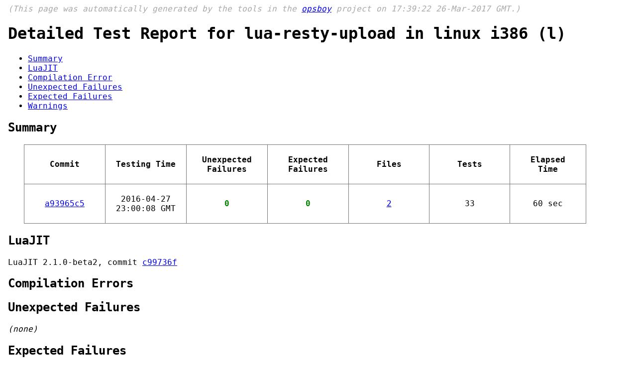

--- FILE ---
content_type: text/html; charset=utf-8
request_url: https://qa.openresty.org/archive/2017-03-26/linux_i386_nginx_1_9_15__no_pool__lua-resty-upload_l.html
body_size: 1034
content:
<html xmlns="http://www.w3.org/1999/xhtml" xml:lang="en" lang="en">
<head>
    <title>Detailed Test Report for lua-resty-upload in linux i386 (l)</title>
    <meta http-equiv="content-type" content="text/html; charset=UTF-8">
    <link type='text/css' rel='stylesheet' href="main.css">
    <script type="text/javascript">

  var _gaq = _gaq || [];
  _gaq.push(['_setAccount', 'UA-39103648-1']);
  _gaq.push(['_trackPageview']);

  var _gaf = (function() {
    var ga = document.createElement('script'); ga.type = 'text/javascript'; ga.async = true;
    ga.src = ('https:' == document.location.protocol ? 'https://ssl' : 'http://www') + '.google-analytics.com/ga.js';
    var s = document.getElementsByTagName('script')[0]; s.parentNode.insertBefore(ga, s);
  });
  setTimeout(_gaf, 0);

    </script>
</head>
<body>

<p class="header">

(This page was automatically generated by the tools in the
<a href="https://github.com/openresty/opsboy#readme">opsboy</a>
project on 17:39:22 26-Mar-2017 GMT.)
</p>



<h1>Detailed Test Report for lua-resty-upload in linux i386 (l)</h1>
<ul>
    <li><a href="#summary">Summary</a></li>

    <li><a href="#luajit">LuaJIT</a></li>



    <li><a href="#comp_err">Compilation Error</a></li>

    <li><a href="#unexpected">Unexpected Failures</a></li>
    <li><a href="#expected">Expected Failures</a></li>
    <li><a href="#warnings">Warnings</a></li>
</ul>
<h2><a name="summary">Summary</a></h2>
<table class="summary">
    <tr>
        <th>Commit</th>
        <th>Testing Time</th>
        <th>Unexpected<br/>Failures</th>
        <th>Expected<br/>Failures</th>
        <th>Files</th>
        <th>Tests</th>
        <th>Elapsed Time</th>
    </tr>
    <tr>
        <td>
            <a target="_blank" title="2015-12-17 21:21:46 GMT" href="https://github.com/openresty/lua-resty-upload/commit/a93965c5">a93965c5
            </a>
        </td>
        <td>2016-04-27 23:00:08 GMT</td>
        <td><span class="success">0</span></td>
        <td><span class="success">0</span></td>
        <td>        <a target="_blank" href="https://github.com/openresty/lua-resty-upload/blob/a93965c5/t/">2        </a>
</td>
        <td>33</td>
        <td>60 sec</td>
    </tr>
</table>

<h2><a name="luajit">LuaJIT</a></h2>
LuaJIT 2.1.0-beta2, commit <a href="https://github.com/openresty/luajit2/commit/c99736f">c99736f</a>



<h2><a name="comp_err">Compilation Errors</a></h2>

<h2><a name="unexpected">Unexpected Failures</a></h2>

<span class="none">(none)</span>

<h2><a name="expected">Expected Failures<a></h2>

<span class="none">(none)</span>


<h2><a name="warnings">Warnings<a></h2>

<span class="none">(none)</span>

<p>Go back to <a href="index.html">the index page</a>.</p>
<p/>
</body>
</html>
